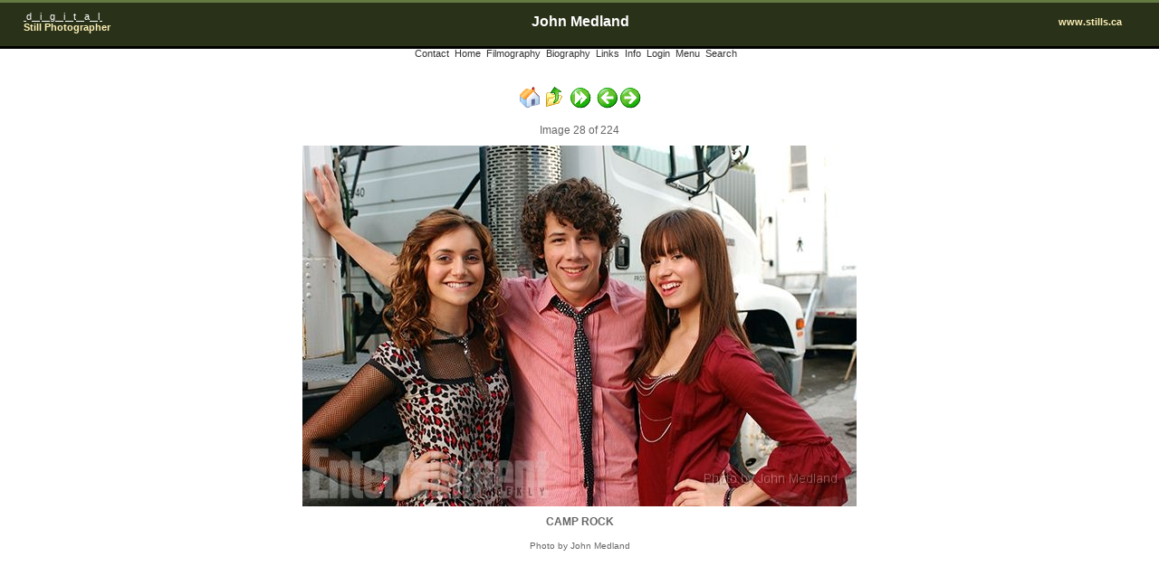

--- FILE ---
content_type: text/html
request_url: http://stills.ca/Camp%20Rock%201%20&%202/slides/432eabee78d37476b7a005f7fd1b6a81.html
body_size: 7314
content:
<!DOCTYPE HTML PUBLIC "-//W3C//DTD HTML 4.01 Transitional//EN">
<HTML>
<!-- saved from url=(0014)about:internet -->
<HEAD>
<TITLE> by John Medland</TITLE>
<META HTTP-EQUIV="Content-Type" CONTENT="text/html; charset=ISO-8859-1">
<META http-equiv="Page-Enter" content="blendTrans(Duration=0.2)">
<META http-equiv="Page-Exit" content="blendTrans(Duration=0.4)">

<META NAME="description" CONTENT="Toronto still photographer John Medland. .">
<META NAME="author" CONTENT="John Medland">
<META NAME="ROBOTS" CONTENT="ALL">
<META NAME="keywords" CONTENT="John Medland, still photographer, ">

<LINK HREF="../../res/styles.css " REL=stylesheet>


<META HTTP-EQUIV="imagetoolbar" CONTENT="no">
<link rel="alternate" href="../album.rss" type="application/rss+xml">
</HEAD>

<body  bgcolor="#ffffff" text="#ffffff">
<script type="text/javascript" src="../../framecheckslide.js"></script>
<!-- Album title and sub-title -->
<table  width="100%" cellpadding="0" cellspacing="0" border="0" bgcolor="#293118" >
<tbody><tr>
<td width="35%" align="left">

<span class="stills">
&nbsp;&nbsp;&nbsp;&nbsp;&nbsp;&nbsp;<u>&nbsp;</u>d<u>&nbsp;&nbsp;&nbsp;</u>i<u>&nbsp;&nbsp;&nbsp;</u>g<u>&nbsp;&nbsp;&nbsp;</u>i<u>&nbsp;&nbsp;&nbsp;</u>t<u>&nbsp;&nbsp;&nbsp;</u>a<u>&nbsp;&nbsp;&nbsp;</u>l<u>&nbsp;</u>
&nbsp;&nbsp;</span><br/>
<span class="titlesub">&nbsp;&nbsp;&nbsp;&nbsp;&nbsp;&nbsp;Still Photographer</span><br/></td>
<td width="30%" align="center">
<span class="xptitle">&nbsp;John Medland&nbsp;</span></td>
<td width="35%"align="right">
<span class="titlesub">www.stills.ca&nbsp;&nbsp;&nbsp;&nbsp;&nbsp;&nbsp;&nbsp; &nbsp;&nbsp;&nbsp;</span>
</td></tr></tbody></table>
<br/>
<table width="100%">
  <tbody>
    <tr>
      <td align="center" class="stills">
	<a href="../../contact.shtml"title="Email or Call" >Contact</a>
&nbsp;<a href="../../index.html" title="Home Page">Home</a>
&nbsp;<a href="../../filmography.htm" title="John Medland's Filmography">Filmography</a> 
&nbsp;<a href="../../biography.htm" title="John Medland's Biography">Biography</a>
&nbsp;<a href="../../links.htm" title="Interesting Web Sites">Links</a>
&nbsp;<a href="../../info.htm" title="Information about Still Photography">Info</a>
&nbsp;<a href="../../pwlogin.htm" title="Login for Service">Login</a>
<script type="text/javascript">
<!--    Begin
    if (navigator.javaEnabled())
        document.write('&nbsp;<a href="javascript:framecheck()"title="Menu of All Pages" target="_top">Menu<\/a>');
    else
        document.write('&nbsp;<a href="../../esitemap.htm" title="Menu of All Pages" target="_top">Menu<\/a>');
//  End -->
</script>
<noscript>
&nbsp;<a href="../../esitemap.htm" title="Menu of All Pages" target="_top">Menu</a>

</noscript>
&nbsp;<a href="../../picosearch.html" title="Search All Pages">Search</a>
&nbsp;<a href="http://www.datadosen.se/Netroids.jsp" target="_new">&nbsp;</a>
      </td>
    </tr>
  
  </tbody>
</table>

<center>


<!--slide show code begin-->
	<SCRIPT type="text/javascript">
			
		var slide_show_param=-1 //this variable store the delay value in second  -1 mean not time defined or slid show stopped 
		
 		//read location bar parameter 
 		if(window.location.search.length > 1){ //if time parameter from previous page exist
 				var parms = window.location.search.substring(1,location.search.length).split("&");	//extract parameters
 				for(var i = 0; i < parms.length; i++){		
 					if(parms[i].substring(0, parms[i].indexOf("=")) == "slide_show_param"){//if parameter_variable_name = slide_show_param
 							slide_show_param= parms[i].substring(parms[i].indexOf("=")+1, parms[i].length);//then slide_show_param = parameter_value
 							//window.status="param : "+slide_show_param;//display in status bar
 					} 				} 		}	
 		
 		var slide_show_delay=slide_show_param ; //slide show delay variable = slide_show_param	
 		
 		function slide_show_timer(){ //recursive function called every second  
 			if(slide_show_delay>=0){
 				slide_show_delay--; //decrement slide show delay
 				if(slide_show_delay<0 & slide_show_param>0 ){ 	//if timeout, display next page
 					
 						window.location="54daf97cd4104_-_111106_4119_ful-de.html?slide_show_param="+slide_show_param;
 				}
 				window.status='Image will change in '+(slide_show_delay+1)+' seconds';//display value in status bar
 			}
 			setTimeout("slide_show_timer()", 1000); //recursive call every second	
 		}
 		slide_show_timer();//first call of slide_show_timer();				
  					
 	</script>
<!--slide show code end-->

<br><br>


<!-- Link to parent index, if any -->

<A HREF="../../index.html"><IMG SRC="../../res/index.gif" BORDER=0 ALT="Home" TITLE="Home"></A>&nbsp;

<!-- Index button -->
<A HREF="../index.html"><IMG SRC="../../res/up.gif" BORDER=0 ALT="Index page" TITLE="Index page"></A>


<!-- Slideshow button -->

<SCRIPT type="text/javascript">
<!-- Begin
if(window.location.search.length >1)

document.write('<a href="432eabee78d37476b7a005f7fd1b6a81.html"><IMG SRC="../../res/stop.gif" ALT="Stop Slideshow" TITLE="Stop Slideshow" BORDER=0><\/a>&nbsp;');
else

document.write('<a href="54daf97cd4104_-_111106_4119_ful-de.html?slide_show_param=4"><IMG SRC="../../res/slideshow.gif" ALT="Start Slideshow" TITLE="Start Slideshow" BORDER=0><\/A>&nbsp;');
//  End -->
</script>


<!-- Previous button -->

	<A HREF="31053009_1300x1733.html"><IMG SRC="../../res/previous.gif" ALT="Previous page" TITLE="Previous page" BORDER=0></A>

<!-- Next button -->

	<A HREF="54daf97cd4104_-_111106_4119_ful-de.html"><IMG SRC="../../res/next.gif" ALT="Next page" TITLE="Next page" BORDER=0></A>


<!-- Always display comment (if exists) -->

<!-- Other details of the image -->
<BR><br>
Image 28 of 224


<TABLE><TR VALIGN="TOP"><TD WIDTH="612">

<!-- Image, maybe with link to original -->


<!-- Next image -->
	


	<A HREF="54daf97cd4104_-_111106_4119_ful-de.html">
	<IMG CLASS="image" SRC="432eabee78d37476b7a005f7fd1b6a81.jpg"  WIDTH="612" HEIGHT="399" ALT="Original image"" TITLE="">



</TD>

<!-- Image info button if camera information exists -->

</TR></TABLE>


<!-- Extract the comment from a captions.txt file where the filename is the key -->

<b>CAMP ROCK</b>

<br>
<!-- Extract text from textfiles carrying the same base name as this image -->
<br/>
<!-- START OF FOOTER -->

<font size=-2>Photo by John Medland
</font>
 
<p>
<script language="javascript" src="../../timerbar.js">
/*
Time-based progress bar- By Brian Gosselin at http://scriptasylum.com/bgaudiodr
Featured on DynamicDrive.com
For full source, visit http://www.dynamicdrive.com
*/
</script>




</CENTER>
<div id="jalbumwidgetcontainer"></div>
<script type="text/javascript" charset="utf-8"><!--//--><![CDATA[//><!--
_jaSkin = "Copy of xfactor";
_jaStyle = "OrangeXP.css";
_jaVersion = "9.4.1";
_jaGeneratorType = "desktop";
_jaLanguage = "en";
_jaPageType = "slide";
_jaRootPath = "../..";
var script = document.createElement("script");
script.type = "text/javascript";
script.src = "http://jalbum.net/widgetapi/load.js";
document.getElementById("jalbumwidgetcontainer").appendChild(script);
//--><!]]></script>

</BODY>
</HTML>


--- FILE ---
content_type: text/css
request_url: http://stills.ca/res/styles.css
body_size: 2748
content:
/* Combined style sheet for the index pages and the slide pages. */

/* Style for all bodies. */
body {
	font-family: Verdana, Arial, Helvetica, sans-serif;
	font-size: 12px;
	color: #666666;
/*	background-color: BLACK; or EFEDE0*/
/background-color: BLACK;/
 background-color: #ffffff; 
	background-image: url(../res/green_topbar.gif);
	background-repeat: repeat-x;
	margin-top: 12px;




}

/* Style for the Title */
.xptitle {
	font-family: Verdana,Tahoma,"HANA Regular",arial,"Swiss 721 Light BT","Antigoni Light","Oz Handicraft BT","Helvetica Black", sans-serif;
	font-size: MEDIUM;
	font-weight: bold;
/*	color: #FFF9d9;
	color: #E0A200;
	color: #E0B400;
	color: #FFBA8F;
color: #FFC35F;*/
color: #FFFFFF;
}	

img {
	border-color: #ffffff;




}

/* Custom link styles */
a:active {
	text-decoration: none;
	color: #FFAAAA;
}

a:visited {
	text-decoration: none;
	color: #AAAAAA;
}

a:hover {background-color: #FFFFFF;
	text-decoration: underline;
	color: #333333;
	
}

a:link {
	text-decoration: none;
	color: #666666
}

.comment {
	color: black;
	font-weight: bold;
	font-size: 10px;

}	
.titlesub {
        color: #FFF1B7;
	font-weight: bold;
	font-size: 11px;

}	
.stills {
        color: #FFFFFF;
	
	font-weight: medium;
	font-size: 11px;


}



.stills a:active {background-color: #FFFFFF;
	text-decoration: none;
	color: #ffffff;
}

.stills a:visited {
	text-decoration: none;
	color: #999999;
}

.stills a:hover {background-color: #FFFFFF;
	text-decoration: none;
	color: #000000;
	border-top: 1px solid black;border-bottom: 1px solid black;
}

.stills a:link {
	text-decoration: none;
	color: #333333;
}










/* Put a border on all generated images */
.image {
	border-width: 2;
	border-style: solid;
	margin: 5;
}

/* Align the content of the cells on the index pages.
#index td {
	text-align: left;
	vertical-align: top;
}
DISABLED IT to have control over the tables in the index page */

/* Style for all table cells.*/ 
td {
	font-family: Verdana, Arial, Helvetica, sans-serif;
	font-size: 12px;
	color: #999999;
}

.camera {
	font-size: 10px;
}
/*I DISABLED IT */

/* Remove the margin under the images on the index pages. */
#index .image {
	margin-left: 2;
	margin-right: 10;
	margin-bottom: 0;
}

/* Don't have margins on the slide pages.
body#slide {
	margin: 0;
}
DISABLED IT so that slides will look the same as index page */

/* Highlight the image name on the slide pages.
#slide .name {
	font-weight: bold;
	font-size: 14px;
}
NOT USED */

/* Header
h1 {
	font-size: 22px;
	font-weight: bold;
}
DISABLED IT */









--- FILE ---
content_type: application/javascript
request_url: http://stills.ca/framecheckslide.js
body_size: 302
content:
 function framecheck()
        {var parentframe = '../../eframeset.htm';

        if (parent.location.href == self.location.href)
        	{var current = window.self.location.pathname;
             window.location.replace (parentframe + '?' + current);
             }
};


--- FILE ---
content_type: application/javascript
request_url: http://stills.ca/timerbar.js
body_size: 3884
content:
// Timer Bar - Version 1.0
// Author: Brian Gosselin of http://scriptasylum.com
// Script featured on http://www.dynamicdrive.com

var loadedcolor='green' ;       // PROGRESS BAR COLOR
var unloadedcolor='#EFEDE0';     // COLOR OF UNLOADED AREA
var bordercolor='#FFFFFF';            // COLOR OF THE BORDER
var barheight=6;                  // HEIGHT OF PROGRESS BAR IN PIXELS
var barwidth=50;                  // WIDTH OF THE BAR IN PIXELS
var waitTime=3.5;                   // NUMBER OF SECONDS FOR PROGRESSBAR

// THE FUNCTION BELOW CONTAINS THE ACTION(S) TAKEN ONCE BAR REACHES 100%.
// IF NO ACTION IS DESIRED, TAKE EVERYTHING OUT FROM BETWEEN THE CURLY BRACES ({})
// BUT LEAVE THE FUNCTION NAME AND CURLY BRACES IN PLACE.
// PRESENTLY, IT IS SET TO DO NOTHING, BUT CAN BE CHANGED EASILY.
// TO CAUSE A REDIRECT TO ANOTHER PAGE, INSERT THE FOLLOWING LINE:
// window.location="http://redirect_page.html";
// JUST CHANGE THE ACTUAL URL OF COURSE :)

var action=function()
{

}

//*****************************************************//
//**********  DO NOT EDIT BEYOND THIS POINT  **********//
//*****************************************************//

var ns4=(document.layers)?true:false;
var ie4=(document.all)?true:false;
var blocksize=(barwidth-2)/waitTime/10;
var loaded=0;
var PBouter;
var PBdone;
var PBbckgnd;
var Pid=0;
var txt='';
if(ns4){
txt+='<table border=0 cellpadding=0 cellspacing=0><tr><td>';
txt+='<ilayer name="PBouter" visibility="hide" height="'+barheight+'" width="'+barwidth+'" onmouseup="hidebar()">';
txt+='<layer width="'+barwidth+'" height="'+barheight+'" bgcolor="'+bordercolor+'" top="0" left="0"></layer>';
txt+='<layer width="'+(barwidth-2)+'" height="'+(barheight-2)+'" bgcolor="'+unloadedcolor+'" top="1" left="1"></layer>';
txt+='<layer name="PBdone" width="'+(barwidth-2)+'" height="'+(barheight-2)+'" bgcolor="'+loadedcolor+'" top="1" left="1"></layer>';
txt+='</ilayer>';
txt+='</td></tr></table>';
}else{
txt+='<div id="PBouter" onmouseup="hidebar()" style="position:relative; visibility:hidden; background-color:'+bordercolor+'; width:'+barwidth+'px; height:'+barheight+'px;">';
txt+='<div style="position:absolute; top:1px; left:1px; width:'+(barwidth-2)+'px; height:'+(barheight-2)+'px; background-color:'+unloadedcolor+'; font-size:1px;"></div>';
txt+='<div id="PBdone" style="position:absolute; top:1px; left:1px; width:0px; height:'+(barheight-2)+'px; background-color:'+loadedcolor+'; font-size:1px;"></div>';
txt+='</div>';
}

document.write(txt);

function incrCount(){

loaded++;
if(loaded<0)loaded=0;
if(loaded>=waitTime*10){
clearInterval(Pid);
loaded=waitTime*10;
setTimeout('hidebar()',100);
}
resizeEl(PBdone, 0, blocksize*loaded, barheight-2, 0);
}

function hidebar(){
clearInterval(Pid);
window.status='';
//if(ns4)PBouter.visibility="hide";
//else PBouter.style.visibility="hidden";
action();
}

//THIS FUNCTION BY MIKE HALL OF BRAINJAR.COM
function findlayer(name,doc){
var i,layer;
for(i=0;i<doc.layers.length;i++){
layer=doc.layers[i];
if(layer.name==name)return layer;
if(layer.document.layers.length>0)
if((layer=findlayer(name,layer.document))!=null)
return layer;
}
return null;
}

function progressBarInit(){
PBouter=(ns4)?findlayer('PBouter',document):(ie4)?document.all['PBouter']:document.getElementById('PBouter');
PBdone=(ns4)?PBouter.document.layers['PBdone']:(ie4)?document.all['PBdone']:document.getElementById('PBdone');
resizeEl(PBdone,0,0,barheight-2,0);
if(ns4)PBouter.visibility="show";
else PBouter.style.visibility="visible";
Pid=setInterval('incrCount()',95);
}

function resizeEl(id,t,r,b,l){
if(ns4){
id.clip.left=l;
id.clip.top=t;
id.clip.right=r;
id.clip.bottom=b;
}else id.style.width=r+'px';
}
if(window.location.search.length > 1){
window.onload=progressBarInit;}